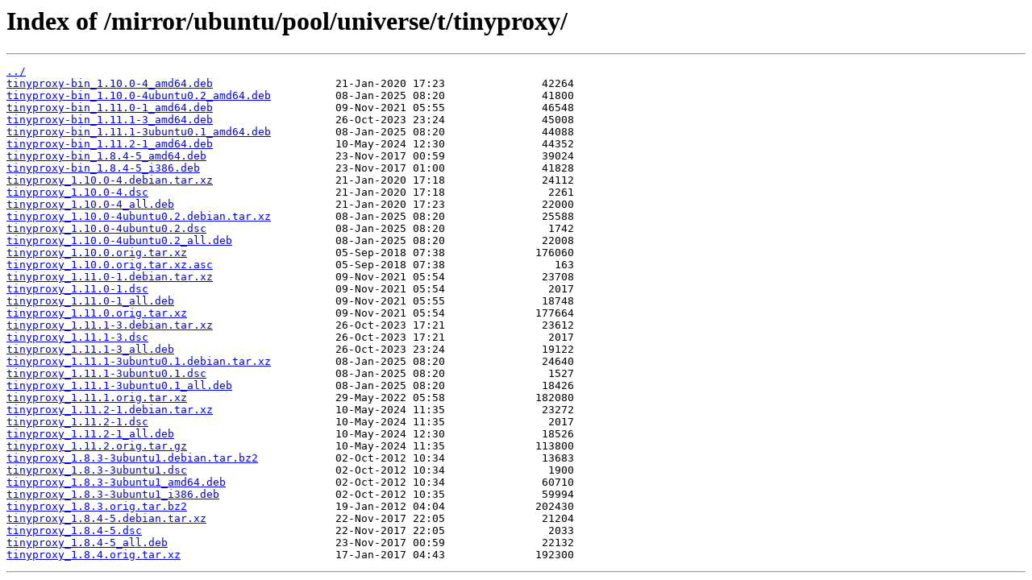

--- FILE ---
content_type: text/html
request_url: http://mirror.rcg.sfu.ca/mirror/ubuntu/pool/universe/t/tinyproxy/
body_size: 5643
content:
<html>
<head><title>Index of /mirror/ubuntu/pool/universe/t/tinyproxy/</title></head>
<body>
<h1>Index of /mirror/ubuntu/pool/universe/t/tinyproxy/</h1><hr><pre><a href="../">../</a>
<a href="tinyproxy-bin_1.10.0-4_amd64.deb">tinyproxy-bin_1.10.0-4_amd64.deb</a>                   21-Jan-2020 17:23               42264
<a href="tinyproxy-bin_1.10.0-4ubuntu0.2_amd64.deb">tinyproxy-bin_1.10.0-4ubuntu0.2_amd64.deb</a>          08-Jan-2025 08:20               41800
<a href="tinyproxy-bin_1.11.0-1_amd64.deb">tinyproxy-bin_1.11.0-1_amd64.deb</a>                   09-Nov-2021 05:55               46548
<a href="tinyproxy-bin_1.11.1-3_amd64.deb">tinyproxy-bin_1.11.1-3_amd64.deb</a>                   26-Oct-2023 23:24               45008
<a href="tinyproxy-bin_1.11.1-3ubuntu0.1_amd64.deb">tinyproxy-bin_1.11.1-3ubuntu0.1_amd64.deb</a>          08-Jan-2025 08:20               44088
<a href="tinyproxy-bin_1.11.2-1_amd64.deb">tinyproxy-bin_1.11.2-1_amd64.deb</a>                   10-May-2024 12:30               44352
<a href="tinyproxy-bin_1.8.4-5_amd64.deb">tinyproxy-bin_1.8.4-5_amd64.deb</a>                    23-Nov-2017 00:59               39024
<a href="tinyproxy-bin_1.8.4-5_i386.deb">tinyproxy-bin_1.8.4-5_i386.deb</a>                     23-Nov-2017 01:00               41828
<a href="tinyproxy_1.10.0-4.debian.tar.xz">tinyproxy_1.10.0-4.debian.tar.xz</a>                   21-Jan-2020 17:18               24112
<a href="tinyproxy_1.10.0-4.dsc">tinyproxy_1.10.0-4.dsc</a>                             21-Jan-2020 17:18                2261
<a href="tinyproxy_1.10.0-4_all.deb">tinyproxy_1.10.0-4_all.deb</a>                         21-Jan-2020 17:23               22000
<a href="tinyproxy_1.10.0-4ubuntu0.2.debian.tar.xz">tinyproxy_1.10.0-4ubuntu0.2.debian.tar.xz</a>          08-Jan-2025 08:20               25588
<a href="tinyproxy_1.10.0-4ubuntu0.2.dsc">tinyproxy_1.10.0-4ubuntu0.2.dsc</a>                    08-Jan-2025 08:20                1742
<a href="tinyproxy_1.10.0-4ubuntu0.2_all.deb">tinyproxy_1.10.0-4ubuntu0.2_all.deb</a>                08-Jan-2025 08:20               22008
<a href="tinyproxy_1.10.0.orig.tar.xz">tinyproxy_1.10.0.orig.tar.xz</a>                       05-Sep-2018 07:38              176060
<a href="tinyproxy_1.10.0.orig.tar.xz.asc">tinyproxy_1.10.0.orig.tar.xz.asc</a>                   05-Sep-2018 07:38                 163
<a href="tinyproxy_1.11.0-1.debian.tar.xz">tinyproxy_1.11.0-1.debian.tar.xz</a>                   09-Nov-2021 05:54               23708
<a href="tinyproxy_1.11.0-1.dsc">tinyproxy_1.11.0-1.dsc</a>                             09-Nov-2021 05:54                2017
<a href="tinyproxy_1.11.0-1_all.deb">tinyproxy_1.11.0-1_all.deb</a>                         09-Nov-2021 05:55               18748
<a href="tinyproxy_1.11.0.orig.tar.xz">tinyproxy_1.11.0.orig.tar.xz</a>                       09-Nov-2021 05:54              177664
<a href="tinyproxy_1.11.1-3.debian.tar.xz">tinyproxy_1.11.1-3.debian.tar.xz</a>                   26-Oct-2023 17:21               23612
<a href="tinyproxy_1.11.1-3.dsc">tinyproxy_1.11.1-3.dsc</a>                             26-Oct-2023 17:21                2017
<a href="tinyproxy_1.11.1-3_all.deb">tinyproxy_1.11.1-3_all.deb</a>                         26-Oct-2023 23:24               19122
<a href="tinyproxy_1.11.1-3ubuntu0.1.debian.tar.xz">tinyproxy_1.11.1-3ubuntu0.1.debian.tar.xz</a>          08-Jan-2025 08:20               24640
<a href="tinyproxy_1.11.1-3ubuntu0.1.dsc">tinyproxy_1.11.1-3ubuntu0.1.dsc</a>                    08-Jan-2025 08:20                1527
<a href="tinyproxy_1.11.1-3ubuntu0.1_all.deb">tinyproxy_1.11.1-3ubuntu0.1_all.deb</a>                08-Jan-2025 08:20               18426
<a href="tinyproxy_1.11.1.orig.tar.xz">tinyproxy_1.11.1.orig.tar.xz</a>                       29-May-2022 05:58              182080
<a href="tinyproxy_1.11.2-1.debian.tar.xz">tinyproxy_1.11.2-1.debian.tar.xz</a>                   10-May-2024 11:35               23272
<a href="tinyproxy_1.11.2-1.dsc">tinyproxy_1.11.2-1.dsc</a>                             10-May-2024 11:35                2017
<a href="tinyproxy_1.11.2-1_all.deb">tinyproxy_1.11.2-1_all.deb</a>                         10-May-2024 12:30               18526
<a href="tinyproxy_1.11.2.orig.tar.gz">tinyproxy_1.11.2.orig.tar.gz</a>                       10-May-2024 11:35              113800
<a href="tinyproxy_1.8.3-3ubuntu1.debian.tar.bz2">tinyproxy_1.8.3-3ubuntu1.debian.tar.bz2</a>            02-Oct-2012 10:34               13683
<a href="tinyproxy_1.8.3-3ubuntu1.dsc">tinyproxy_1.8.3-3ubuntu1.dsc</a>                       02-Oct-2012 10:34                1900
<a href="tinyproxy_1.8.3-3ubuntu1_amd64.deb">tinyproxy_1.8.3-3ubuntu1_amd64.deb</a>                 02-Oct-2012 10:34               60710
<a href="tinyproxy_1.8.3-3ubuntu1_i386.deb">tinyproxy_1.8.3-3ubuntu1_i386.deb</a>                  02-Oct-2012 10:35               59994
<a href="tinyproxy_1.8.3.orig.tar.bz2">tinyproxy_1.8.3.orig.tar.bz2</a>                       19-Jan-2012 04:04              202430
<a href="tinyproxy_1.8.4-5.debian.tar.xz">tinyproxy_1.8.4-5.debian.tar.xz</a>                    22-Nov-2017 22:05               21204
<a href="tinyproxy_1.8.4-5.dsc">tinyproxy_1.8.4-5.dsc</a>                              22-Nov-2017 22:05                2033
<a href="tinyproxy_1.8.4-5_all.deb">tinyproxy_1.8.4-5_all.deb</a>                          23-Nov-2017 00:59               22132
<a href="tinyproxy_1.8.4.orig.tar.xz">tinyproxy_1.8.4.orig.tar.xz</a>                        17-Jan-2017 04:43              192300
</pre><hr></body>
</html>
